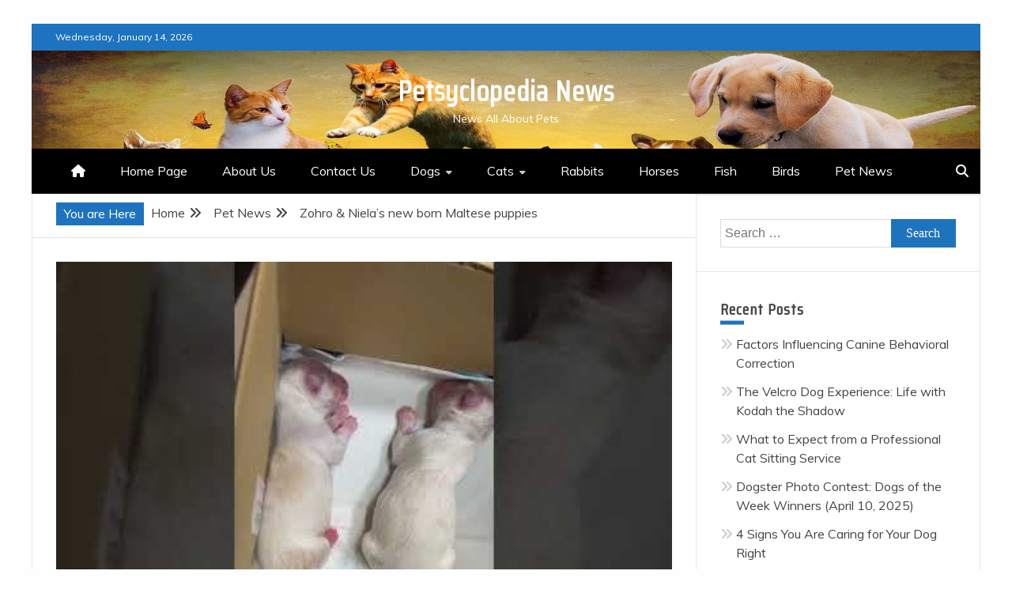

--- FILE ---
content_type: text/html; charset=UTF-8
request_url: https://petsyclopedia.com/zohro-nielas-new-born-maltese-puppies/
body_size: 15887
content:
<!doctype html>
<html lang="en-US">
<head>
    <meta charset="UTF-8">
    <meta name="viewport" content="width=device-width, initial-scale=1">
    <link rel="profile" href="https://gmpg.org/xfn/11">

    <style>
#wpadminbar #wp-admin-bar-wccp_free_top_button .ab-icon:before {
	content: "\f160";
	color: #02CA02;
	top: 3px;
}
#wpadminbar #wp-admin-bar-wccp_free_top_button .ab-icon {
	transform: rotate(45deg);
}
</style>
<meta name='robots' content='index, follow, max-image-preview:large, max-snippet:-1, max-video-preview:-1' />
	<style>img:is([sizes="auto" i], [sizes^="auto," i]) { contain-intrinsic-size: 3000px 1500px }</style>
	
	<!-- This site is optimized with the Yoast SEO plugin v24.8.1 - https://yoast.com/wordpress/plugins/seo/ -->
	<title>Zohro &amp; Niela’s new born Maltese puppies - Petsyclopedia News</title>
	<meta property="og:locale" content="en_US" />
	<meta property="og:type" content="article" />
	<meta property="og:title" content="Zohro &amp; Niela’s new born Maltese puppies - Petsyclopedia News" />
	<meta property="og:url" content="https://petsyclopedia.com/zohro-nielas-new-born-maltese-puppies/" />
	<meta property="og:site_name" content="Petsyclopedia News" />
	<meta property="article:published_time" content="2022-11-04T00:46:29+00:00" />
	<meta property="article:modified_time" content="2022-11-04T00:46:30+00:00" />
	<meta property="og:image" content="https://i3.ytimg.com/vi/zNRRv8uQHkQ/hqdefault.jpg" />
	<meta name="author" content="Pet-admin" />
	<meta name="twitter:card" content="summary_large_image" />
	<meta name="twitter:image" content="https://i3.ytimg.com/vi/zNRRv8uQHkQ/hqdefault.jpg" />
	<meta name="twitter:label1" content="Written by" />
	<meta name="twitter:data1" content="Pet-admin" />
	<script type="application/ld+json" class="yoast-schema-graph">{"@context":"https://schema.org","@graph":[{"@type":"WebPage","@id":"https://petsyclopedia.com/zohro-nielas-new-born-maltese-puppies/","url":"https://petsyclopedia.com/zohro-nielas-new-born-maltese-puppies/","name":"Zohro &amp; Niela’s new born Maltese puppies - Petsyclopedia News","isPartOf":{"@id":"https://petsyclopedia.com/#website"},"primaryImageOfPage":"https://i3.ytimg.com/vi/zNRRv8uQHkQ/hqdefault.jpg","image":["https://i3.ytimg.com/vi/zNRRv8uQHkQ/hqdefault.jpg"],"thumbnailUrl":"https://petsyclopedia.com/wp-content/uploads/2022/11/zohro-nielas-new-born-maltese-puppies.jpg","datePublished":"2022-11-04T00:46:29+00:00","dateModified":"2022-11-04T00:46:30+00:00","author":{"@id":"https://petsyclopedia.com/#/schema/person/616edc0c9f01ccf442c980272bb4a170"},"breadcrumb":{"@id":"https://petsyclopedia.com/zohro-nielas-new-born-maltese-puppies/#breadcrumb"},"inLanguage":"en-US","potentialAction":[{"@type":"ReadAction","target":["https://petsyclopedia.com/zohro-nielas-new-born-maltese-puppies/"]}]},{"@type":"ImageObject","inLanguage":"en-US","@id":"https://petsyclopedia.com/zohro-nielas-new-born-maltese-puppies/#primaryimage","url":"https://i3.ytimg.com/vi/zNRRv8uQHkQ/hqdefault.jpg","contentUrl":"https://i3.ytimg.com/vi/zNRRv8uQHkQ/hqdefault.jpg","width":480,"height":360},{"@type":"BreadcrumbList","@id":"https://petsyclopedia.com/zohro-nielas-new-born-maltese-puppies/#breadcrumb","itemListElement":[{"@type":"ListItem","position":1,"name":"Home","item":"https://petsyclopedia.com/"},{"@type":"ListItem","position":2,"name":"Zohro &amp; Niela’s new born Maltese puppies"}]},{"@type":"WebSite","@id":"https://petsyclopedia.com/#website","url":"https://petsyclopedia.com/","name":"Petsyclopedia News","description":"News All About Pets","potentialAction":[{"@type":"SearchAction","target":{"@type":"EntryPoint","urlTemplate":"https://petsyclopedia.com/?s={search_term_string}"},"query-input":{"@type":"PropertyValueSpecification","valueRequired":true,"valueName":"search_term_string"}}],"inLanguage":"en-US"},{"@type":"Person","@id":"https://petsyclopedia.com/#/schema/person/616edc0c9f01ccf442c980272bb4a170","name":"Pet-admin","image":{"@type":"ImageObject","inLanguage":"en-US","@id":"https://petsyclopedia.com/#/schema/person/image/","url":"https://secure.gravatar.com/avatar/118dfcaa2b80f4bd89cb564a723fdb80?s=96&d=mm&r=g","contentUrl":"https://secure.gravatar.com/avatar/118dfcaa2b80f4bd89cb564a723fdb80?s=96&d=mm&r=g","caption":"Pet-admin"},"url":"https://petsyclopedia.com/author/pet-admin/"}]}</script>
	<!-- / Yoast SEO plugin. -->


<link rel='dns-prefetch' href='//fonts.googleapis.com' />
<link rel="alternate" type="application/rss+xml" title="Petsyclopedia News &raquo; Feed" href="https://petsyclopedia.com/feed/" />
		<!-- This site uses the Google Analytics by MonsterInsights plugin v9.11.1 - Using Analytics tracking - https://www.monsterinsights.com/ -->
		<!-- Note: MonsterInsights is not currently configured on this site. The site owner needs to authenticate with Google Analytics in the MonsterInsights settings panel. -->
					<!-- No tracking code set -->
				<!-- / Google Analytics by MonsterInsights -->
		<script type="text/javascript">
/* <![CDATA[ */
window._wpemojiSettings = {"baseUrl":"https:\/\/s.w.org\/images\/core\/emoji\/15.0.3\/72x72\/","ext":".png","svgUrl":"https:\/\/s.w.org\/images\/core\/emoji\/15.0.3\/svg\/","svgExt":".svg","source":{"concatemoji":"https:\/\/petsyclopedia.com\/wp-includes\/js\/wp-emoji-release.min.js?ver=6.7.4"}};
/*! This file is auto-generated */
!function(i,n){var o,s,e;function c(e){try{var t={supportTests:e,timestamp:(new Date).valueOf()};sessionStorage.setItem(o,JSON.stringify(t))}catch(e){}}function p(e,t,n){e.clearRect(0,0,e.canvas.width,e.canvas.height),e.fillText(t,0,0);var t=new Uint32Array(e.getImageData(0,0,e.canvas.width,e.canvas.height).data),r=(e.clearRect(0,0,e.canvas.width,e.canvas.height),e.fillText(n,0,0),new Uint32Array(e.getImageData(0,0,e.canvas.width,e.canvas.height).data));return t.every(function(e,t){return e===r[t]})}function u(e,t,n){switch(t){case"flag":return n(e,"\ud83c\udff3\ufe0f\u200d\u26a7\ufe0f","\ud83c\udff3\ufe0f\u200b\u26a7\ufe0f")?!1:!n(e,"\ud83c\uddfa\ud83c\uddf3","\ud83c\uddfa\u200b\ud83c\uddf3")&&!n(e,"\ud83c\udff4\udb40\udc67\udb40\udc62\udb40\udc65\udb40\udc6e\udb40\udc67\udb40\udc7f","\ud83c\udff4\u200b\udb40\udc67\u200b\udb40\udc62\u200b\udb40\udc65\u200b\udb40\udc6e\u200b\udb40\udc67\u200b\udb40\udc7f");case"emoji":return!n(e,"\ud83d\udc26\u200d\u2b1b","\ud83d\udc26\u200b\u2b1b")}return!1}function f(e,t,n){var r="undefined"!=typeof WorkerGlobalScope&&self instanceof WorkerGlobalScope?new OffscreenCanvas(300,150):i.createElement("canvas"),a=r.getContext("2d",{willReadFrequently:!0}),o=(a.textBaseline="top",a.font="600 32px Arial",{});return e.forEach(function(e){o[e]=t(a,e,n)}),o}function t(e){var t=i.createElement("script");t.src=e,t.defer=!0,i.head.appendChild(t)}"undefined"!=typeof Promise&&(o="wpEmojiSettingsSupports",s=["flag","emoji"],n.supports={everything:!0,everythingExceptFlag:!0},e=new Promise(function(e){i.addEventListener("DOMContentLoaded",e,{once:!0})}),new Promise(function(t){var n=function(){try{var e=JSON.parse(sessionStorage.getItem(o));if("object"==typeof e&&"number"==typeof e.timestamp&&(new Date).valueOf()<e.timestamp+604800&&"object"==typeof e.supportTests)return e.supportTests}catch(e){}return null}();if(!n){if("undefined"!=typeof Worker&&"undefined"!=typeof OffscreenCanvas&&"undefined"!=typeof URL&&URL.createObjectURL&&"undefined"!=typeof Blob)try{var e="postMessage("+f.toString()+"("+[JSON.stringify(s),u.toString(),p.toString()].join(",")+"));",r=new Blob([e],{type:"text/javascript"}),a=new Worker(URL.createObjectURL(r),{name:"wpTestEmojiSupports"});return void(a.onmessage=function(e){c(n=e.data),a.terminate(),t(n)})}catch(e){}c(n=f(s,u,p))}t(n)}).then(function(e){for(var t in e)n.supports[t]=e[t],n.supports.everything=n.supports.everything&&n.supports[t],"flag"!==t&&(n.supports.everythingExceptFlag=n.supports.everythingExceptFlag&&n.supports[t]);n.supports.everythingExceptFlag=n.supports.everythingExceptFlag&&!n.supports.flag,n.DOMReady=!1,n.readyCallback=function(){n.DOMReady=!0}}).then(function(){return e}).then(function(){var e;n.supports.everything||(n.readyCallback(),(e=n.source||{}).concatemoji?t(e.concatemoji):e.wpemoji&&e.twemoji&&(t(e.twemoji),t(e.wpemoji)))}))}((window,document),window._wpemojiSettings);
/* ]]> */
</script>
<!-- petsyclopedia.com is managing ads with Advanced Ads 2.0.6 – https://wpadvancedads.com/ --><script id="petsy-ready">
			window.advanced_ads_ready=function(e,a){a=a||"complete";var d=function(e){return"interactive"===a?"loading"!==e:"complete"===e};d(document.readyState)?e():document.addEventListener("readystatechange",(function(a){d(a.target.readyState)&&e()}),{once:"interactive"===a})},window.advanced_ads_ready_queue=window.advanced_ads_ready_queue||[];		</script>
		<style type="text/css" media="all">
.wpautoterms-footer{background-color:#ffffff;text-align:center;}
.wpautoterms-footer a{color:#000000;font-family:Arial, sans-serif;font-size:14px;}
.wpautoterms-footer .separator{color:#cccccc;font-family:Arial, sans-serif;font-size:14px;}</style>
<style id='wp-emoji-styles-inline-css' type='text/css'>

	img.wp-smiley, img.emoji {
		display: inline !important;
		border: none !important;
		box-shadow: none !important;
		height: 1em !important;
		width: 1em !important;
		margin: 0 0.07em !important;
		vertical-align: -0.1em !important;
		background: none !important;
		padding: 0 !important;
	}
</style>
<link rel='stylesheet' id='wp-block-library-css' href='https://petsyclopedia.com/wp-includes/css/dist/block-library/style.min.css?ver=6.7.4' type='text/css' media='all' />
<style id='wp-block-library-theme-inline-css' type='text/css'>
.wp-block-audio :where(figcaption){color:#555;font-size:13px;text-align:center}.is-dark-theme .wp-block-audio :where(figcaption){color:#ffffffa6}.wp-block-audio{margin:0 0 1em}.wp-block-code{border:1px solid #ccc;border-radius:4px;font-family:Menlo,Consolas,monaco,monospace;padding:.8em 1em}.wp-block-embed :where(figcaption){color:#555;font-size:13px;text-align:center}.is-dark-theme .wp-block-embed :where(figcaption){color:#ffffffa6}.wp-block-embed{margin:0 0 1em}.blocks-gallery-caption{color:#555;font-size:13px;text-align:center}.is-dark-theme .blocks-gallery-caption{color:#ffffffa6}:root :where(.wp-block-image figcaption){color:#555;font-size:13px;text-align:center}.is-dark-theme :root :where(.wp-block-image figcaption){color:#ffffffa6}.wp-block-image{margin:0 0 1em}.wp-block-pullquote{border-bottom:4px solid;border-top:4px solid;color:currentColor;margin-bottom:1.75em}.wp-block-pullquote cite,.wp-block-pullquote footer,.wp-block-pullquote__citation{color:currentColor;font-size:.8125em;font-style:normal;text-transform:uppercase}.wp-block-quote{border-left:.25em solid;margin:0 0 1.75em;padding-left:1em}.wp-block-quote cite,.wp-block-quote footer{color:currentColor;font-size:.8125em;font-style:normal;position:relative}.wp-block-quote:where(.has-text-align-right){border-left:none;border-right:.25em solid;padding-left:0;padding-right:1em}.wp-block-quote:where(.has-text-align-center){border:none;padding-left:0}.wp-block-quote.is-large,.wp-block-quote.is-style-large,.wp-block-quote:where(.is-style-plain){border:none}.wp-block-search .wp-block-search__label{font-weight:700}.wp-block-search__button{border:1px solid #ccc;padding:.375em .625em}:where(.wp-block-group.has-background){padding:1.25em 2.375em}.wp-block-separator.has-css-opacity{opacity:.4}.wp-block-separator{border:none;border-bottom:2px solid;margin-left:auto;margin-right:auto}.wp-block-separator.has-alpha-channel-opacity{opacity:1}.wp-block-separator:not(.is-style-wide):not(.is-style-dots){width:100px}.wp-block-separator.has-background:not(.is-style-dots){border-bottom:none;height:1px}.wp-block-separator.has-background:not(.is-style-wide):not(.is-style-dots){height:2px}.wp-block-table{margin:0 0 1em}.wp-block-table td,.wp-block-table th{word-break:normal}.wp-block-table :where(figcaption){color:#555;font-size:13px;text-align:center}.is-dark-theme .wp-block-table :where(figcaption){color:#ffffffa6}.wp-block-video :where(figcaption){color:#555;font-size:13px;text-align:center}.is-dark-theme .wp-block-video :where(figcaption){color:#ffffffa6}.wp-block-video{margin:0 0 1em}:root :where(.wp-block-template-part.has-background){margin-bottom:0;margin-top:0;padding:1.25em 2.375em}
</style>
<style id='classic-theme-styles-inline-css' type='text/css'>
/*! This file is auto-generated */
.wp-block-button__link{color:#fff;background-color:#32373c;border-radius:9999px;box-shadow:none;text-decoration:none;padding:calc(.667em + 2px) calc(1.333em + 2px);font-size:1.125em}.wp-block-file__button{background:#32373c;color:#fff;text-decoration:none}
</style>
<style id='global-styles-inline-css' type='text/css'>
:root{--wp--preset--aspect-ratio--square: 1;--wp--preset--aspect-ratio--4-3: 4/3;--wp--preset--aspect-ratio--3-4: 3/4;--wp--preset--aspect-ratio--3-2: 3/2;--wp--preset--aspect-ratio--2-3: 2/3;--wp--preset--aspect-ratio--16-9: 16/9;--wp--preset--aspect-ratio--9-16: 9/16;--wp--preset--color--black: #000000;--wp--preset--color--cyan-bluish-gray: #abb8c3;--wp--preset--color--white: #ffffff;--wp--preset--color--pale-pink: #f78da7;--wp--preset--color--vivid-red: #cf2e2e;--wp--preset--color--luminous-vivid-orange: #ff6900;--wp--preset--color--luminous-vivid-amber: #fcb900;--wp--preset--color--light-green-cyan: #7bdcb5;--wp--preset--color--vivid-green-cyan: #00d084;--wp--preset--color--pale-cyan-blue: #8ed1fc;--wp--preset--color--vivid-cyan-blue: #0693e3;--wp--preset--color--vivid-purple: #9b51e0;--wp--preset--gradient--vivid-cyan-blue-to-vivid-purple: linear-gradient(135deg,rgba(6,147,227,1) 0%,rgb(155,81,224) 100%);--wp--preset--gradient--light-green-cyan-to-vivid-green-cyan: linear-gradient(135deg,rgb(122,220,180) 0%,rgb(0,208,130) 100%);--wp--preset--gradient--luminous-vivid-amber-to-luminous-vivid-orange: linear-gradient(135deg,rgba(252,185,0,1) 0%,rgba(255,105,0,1) 100%);--wp--preset--gradient--luminous-vivid-orange-to-vivid-red: linear-gradient(135deg,rgba(255,105,0,1) 0%,rgb(207,46,46) 100%);--wp--preset--gradient--very-light-gray-to-cyan-bluish-gray: linear-gradient(135deg,rgb(238,238,238) 0%,rgb(169,184,195) 100%);--wp--preset--gradient--cool-to-warm-spectrum: linear-gradient(135deg,rgb(74,234,220) 0%,rgb(151,120,209) 20%,rgb(207,42,186) 40%,rgb(238,44,130) 60%,rgb(251,105,98) 80%,rgb(254,248,76) 100%);--wp--preset--gradient--blush-light-purple: linear-gradient(135deg,rgb(255,206,236) 0%,rgb(152,150,240) 100%);--wp--preset--gradient--blush-bordeaux: linear-gradient(135deg,rgb(254,205,165) 0%,rgb(254,45,45) 50%,rgb(107,0,62) 100%);--wp--preset--gradient--luminous-dusk: linear-gradient(135deg,rgb(255,203,112) 0%,rgb(199,81,192) 50%,rgb(65,88,208) 100%);--wp--preset--gradient--pale-ocean: linear-gradient(135deg,rgb(255,245,203) 0%,rgb(182,227,212) 50%,rgb(51,167,181) 100%);--wp--preset--gradient--electric-grass: linear-gradient(135deg,rgb(202,248,128) 0%,rgb(113,206,126) 100%);--wp--preset--gradient--midnight: linear-gradient(135deg,rgb(2,3,129) 0%,rgb(40,116,252) 100%);--wp--preset--font-size--small: 13px;--wp--preset--font-size--medium: 20px;--wp--preset--font-size--large: 36px;--wp--preset--font-size--x-large: 42px;--wp--preset--spacing--20: 0.44rem;--wp--preset--spacing--30: 0.67rem;--wp--preset--spacing--40: 1rem;--wp--preset--spacing--50: 1.5rem;--wp--preset--spacing--60: 2.25rem;--wp--preset--spacing--70: 3.38rem;--wp--preset--spacing--80: 5.06rem;--wp--preset--shadow--natural: 6px 6px 9px rgba(0, 0, 0, 0.2);--wp--preset--shadow--deep: 12px 12px 50px rgba(0, 0, 0, 0.4);--wp--preset--shadow--sharp: 6px 6px 0px rgba(0, 0, 0, 0.2);--wp--preset--shadow--outlined: 6px 6px 0px -3px rgba(255, 255, 255, 1), 6px 6px rgba(0, 0, 0, 1);--wp--preset--shadow--crisp: 6px 6px 0px rgba(0, 0, 0, 1);}:where(.is-layout-flex){gap: 0.5em;}:where(.is-layout-grid){gap: 0.5em;}body .is-layout-flex{display: flex;}.is-layout-flex{flex-wrap: wrap;align-items: center;}.is-layout-flex > :is(*, div){margin: 0;}body .is-layout-grid{display: grid;}.is-layout-grid > :is(*, div){margin: 0;}:where(.wp-block-columns.is-layout-flex){gap: 2em;}:where(.wp-block-columns.is-layout-grid){gap: 2em;}:where(.wp-block-post-template.is-layout-flex){gap: 1.25em;}:where(.wp-block-post-template.is-layout-grid){gap: 1.25em;}.has-black-color{color: var(--wp--preset--color--black) !important;}.has-cyan-bluish-gray-color{color: var(--wp--preset--color--cyan-bluish-gray) !important;}.has-white-color{color: var(--wp--preset--color--white) !important;}.has-pale-pink-color{color: var(--wp--preset--color--pale-pink) !important;}.has-vivid-red-color{color: var(--wp--preset--color--vivid-red) !important;}.has-luminous-vivid-orange-color{color: var(--wp--preset--color--luminous-vivid-orange) !important;}.has-luminous-vivid-amber-color{color: var(--wp--preset--color--luminous-vivid-amber) !important;}.has-light-green-cyan-color{color: var(--wp--preset--color--light-green-cyan) !important;}.has-vivid-green-cyan-color{color: var(--wp--preset--color--vivid-green-cyan) !important;}.has-pale-cyan-blue-color{color: var(--wp--preset--color--pale-cyan-blue) !important;}.has-vivid-cyan-blue-color{color: var(--wp--preset--color--vivid-cyan-blue) !important;}.has-vivid-purple-color{color: var(--wp--preset--color--vivid-purple) !important;}.has-black-background-color{background-color: var(--wp--preset--color--black) !important;}.has-cyan-bluish-gray-background-color{background-color: var(--wp--preset--color--cyan-bluish-gray) !important;}.has-white-background-color{background-color: var(--wp--preset--color--white) !important;}.has-pale-pink-background-color{background-color: var(--wp--preset--color--pale-pink) !important;}.has-vivid-red-background-color{background-color: var(--wp--preset--color--vivid-red) !important;}.has-luminous-vivid-orange-background-color{background-color: var(--wp--preset--color--luminous-vivid-orange) !important;}.has-luminous-vivid-amber-background-color{background-color: var(--wp--preset--color--luminous-vivid-amber) !important;}.has-light-green-cyan-background-color{background-color: var(--wp--preset--color--light-green-cyan) !important;}.has-vivid-green-cyan-background-color{background-color: var(--wp--preset--color--vivid-green-cyan) !important;}.has-pale-cyan-blue-background-color{background-color: var(--wp--preset--color--pale-cyan-blue) !important;}.has-vivid-cyan-blue-background-color{background-color: var(--wp--preset--color--vivid-cyan-blue) !important;}.has-vivid-purple-background-color{background-color: var(--wp--preset--color--vivid-purple) !important;}.has-black-border-color{border-color: var(--wp--preset--color--black) !important;}.has-cyan-bluish-gray-border-color{border-color: var(--wp--preset--color--cyan-bluish-gray) !important;}.has-white-border-color{border-color: var(--wp--preset--color--white) !important;}.has-pale-pink-border-color{border-color: var(--wp--preset--color--pale-pink) !important;}.has-vivid-red-border-color{border-color: var(--wp--preset--color--vivid-red) !important;}.has-luminous-vivid-orange-border-color{border-color: var(--wp--preset--color--luminous-vivid-orange) !important;}.has-luminous-vivid-amber-border-color{border-color: var(--wp--preset--color--luminous-vivid-amber) !important;}.has-light-green-cyan-border-color{border-color: var(--wp--preset--color--light-green-cyan) !important;}.has-vivid-green-cyan-border-color{border-color: var(--wp--preset--color--vivid-green-cyan) !important;}.has-pale-cyan-blue-border-color{border-color: var(--wp--preset--color--pale-cyan-blue) !important;}.has-vivid-cyan-blue-border-color{border-color: var(--wp--preset--color--vivid-cyan-blue) !important;}.has-vivid-purple-border-color{border-color: var(--wp--preset--color--vivid-purple) !important;}.has-vivid-cyan-blue-to-vivid-purple-gradient-background{background: var(--wp--preset--gradient--vivid-cyan-blue-to-vivid-purple) !important;}.has-light-green-cyan-to-vivid-green-cyan-gradient-background{background: var(--wp--preset--gradient--light-green-cyan-to-vivid-green-cyan) !important;}.has-luminous-vivid-amber-to-luminous-vivid-orange-gradient-background{background: var(--wp--preset--gradient--luminous-vivid-amber-to-luminous-vivid-orange) !important;}.has-luminous-vivid-orange-to-vivid-red-gradient-background{background: var(--wp--preset--gradient--luminous-vivid-orange-to-vivid-red) !important;}.has-very-light-gray-to-cyan-bluish-gray-gradient-background{background: var(--wp--preset--gradient--very-light-gray-to-cyan-bluish-gray) !important;}.has-cool-to-warm-spectrum-gradient-background{background: var(--wp--preset--gradient--cool-to-warm-spectrum) !important;}.has-blush-light-purple-gradient-background{background: var(--wp--preset--gradient--blush-light-purple) !important;}.has-blush-bordeaux-gradient-background{background: var(--wp--preset--gradient--blush-bordeaux) !important;}.has-luminous-dusk-gradient-background{background: var(--wp--preset--gradient--luminous-dusk) !important;}.has-pale-ocean-gradient-background{background: var(--wp--preset--gradient--pale-ocean) !important;}.has-electric-grass-gradient-background{background: var(--wp--preset--gradient--electric-grass) !important;}.has-midnight-gradient-background{background: var(--wp--preset--gradient--midnight) !important;}.has-small-font-size{font-size: var(--wp--preset--font-size--small) !important;}.has-medium-font-size{font-size: var(--wp--preset--font-size--medium) !important;}.has-large-font-size{font-size: var(--wp--preset--font-size--large) !important;}.has-x-large-font-size{font-size: var(--wp--preset--font-size--x-large) !important;}
:where(.wp-block-post-template.is-layout-flex){gap: 1.25em;}:where(.wp-block-post-template.is-layout-grid){gap: 1.25em;}
:where(.wp-block-columns.is-layout-flex){gap: 2em;}:where(.wp-block-columns.is-layout-grid){gap: 2em;}
:root :where(.wp-block-pullquote){font-size: 1.5em;line-height: 1.6;}
</style>
<link rel='stylesheet' id='wpautoterms_css-css' href='https://petsyclopedia.com/wp-content/plugins/auto-terms-of-service-and-privacy-policy/css/wpautoterms.css?ver=6.7.4' type='text/css' media='all' />
<link rel='stylesheet' id='contact-form-7-css' href='https://petsyclopedia.com/wp-content/plugins/contact-form-7/includes/css/styles.css?ver=6.0.5' type='text/css' media='all' />
<link rel='stylesheet' id='font-awesome-6-css' href='https://petsyclopedia.com/wp-content/themes/engage-mag/candidthemes/assets/framework/font-awesome-6/css/all.min.css?ver=1.2.0' type='text/css' media='all' />
<link rel='stylesheet' id='slick-css-css' href='https://petsyclopedia.com/wp-content/themes/engage-mag/candidthemes/assets/framework/slick/slick.css?ver=6.7.4' type='text/css' media='all' />
<link rel='stylesheet' id='slick-theme-css-css' href='https://petsyclopedia.com/wp-content/themes/engage-mag/candidthemes/assets/framework/slick/slick-theme.css?ver=6.7.4' type='text/css' media='all' />
<link rel='stylesheet' id='magnific-popup-css' href='https://petsyclopedia.com/wp-content/themes/engage-mag/candidthemes/assets/framework/magnific/magnific-popup.css?ver=20151217' type='text/css' media='all' />
<link rel='stylesheet' id='engage-mag-style-css' href='https://petsyclopedia.com/wp-content/themes/engage-news/style.css?ver=6.7.4' type='text/css' media='all' />
<style id='engage-mag-style-inline-css' type='text/css'>
.site-branding h1, .site-branding p.site-title,.ct-dark-mode .site-title a, .site-title, .site-title a { color: #fff; }.entry-content a, .entry-title a:hover, .related-title a:hover, .posts-navigation .nav-previous a:hover, .post-navigation .nav-previous a:hover, .posts-navigation .nav-next a:hover, .post-navigation .nav-next a:hover, #comments .comment-content a:hover, #comments .comment-author a:hover, .offcanvas-menu nav ul.top-menu li a:hover, .offcanvas-menu nav ul.top-menu li.current-menu-item > a, .error-404-title, #engage-mag-breadcrumbs a:hover, .entry-content a.read-more-text:hover, a:hover, a:visited:hover, .widget_engage_mag_category_tabbed_widget.widget ul.ct-nav-tabs li a  { color : #1e73be; }.candid-refined-post-format, .refined-magazine-featured-block .refined-magazine-col-2 .candid-refined-post-format, .cat-links a,.top-bar,.main-navigation #primary-menu li a:hover, .main-navigation #primary-menu li.current-menu-item > a, .candid-refined-post-format, .engage-mag-featured-block .engage-mag-col-2 .candid-refined-post-format, .trending-title, .search-form input[type=submit], input[type="submit"], ::selection, #toTop, .breadcrumbs span.breadcrumb, article.sticky .engage-mag-content-container, .candid-pagination .page-numbers.current, .candid-pagination .page-numbers:hover, .ct-title-head, .widget-title:before,
.about-author-box .container-title:before, .widget ul.ct-nav-tabs:after, .widget ul.ct-nav-tabs li.ct-title-head:hover, .widget ul.ct-nav-tabs li.ct-title-head.ui-tabs-active, .cat-links a { background-color : #1e73be; }.candid-refined-post-format, .engage-mag-featured-block .engage-mag-col-2 .candid-refined-post-format, blockquote, .search-form input[type="submit"], input[type="submit"], .candid-pagination .page-numbers { border-color : #1e73be; }.entry-content a {  text-decoration: underline; } .entry-content a.read-more-text { text-decoration: none; } @media (min-width: 1600px){.ct-boxed #page{max-width : 1500px; }}
</style>
<link crossorigin="anonymous" rel='stylesheet' id='engage-news-heading-css' href='//fonts.googleapis.com/css?family=Saira+Condensed%7CMuli&#038;display=swap&#038;ver=6.7.4' type='text/css' media='all' />
<link rel='stylesheet' id='engage-news-parent-style-css' href='https://petsyclopedia.com/wp-content/themes/engage-mag/style.css?ver=6.7.4' type='text/css' media='all' />
<link rel='stylesheet' id='engage-news-style-css' href='https://petsyclopedia.com/wp-content/themes/engage-news/style.css?ver=6.7.4' type='text/css' media='all' />
<style id='engage-news-style-inline-css' type='text/css'>
.entry-content a, .entry-title a:hover, .related-title a:hover, .posts-navigation .nav-previous a:hover, .post-navigation .nav-previous a:hover, .posts-navigation .nav-next a:hover, .post-navigation .nav-next a:hover, #comments .comment-content a:hover, #comments .comment-author a:hover, .offcanvas-menu nav ul.top-menu li a:hover, .offcanvas-menu nav ul.top-menu li.current-menu-item > a, .error-404-title, #engage-mag-breadcrumbs a:hover, .entry-content a.read-more-text:hover, a:hover, a:visited:hover, .widget_engage_mag_category_tabbed_widget.widget ul.ct-nav-tabs li a  { color : #1e73be; }.candid-refined-post-format, .refined-magazine-featured-block .refined-magazine-col-2 .candid-refined-post-format, .top-bar,.main-navigation #primary-menu li a:hover, .main-navigation #primary-menu li.current-menu-item > a, .candid-refined-post-format, .engage-mag-featured-block .engage-mag-col-2 .candid-refined-post-format, .trending-title, .search-form input[type=submit], input[type="submit"], ::selection, #toTop, .breadcrumbs span.breadcrumb, article.sticky .engage-mag-content-container, .candid-pagination .page-numbers.current, .candid-pagination .page-numbers:hover, .ct-title-head, .widget-title:before,
.about-author-box .container-title:before, .widget ul.ct-nav-tabs:after, .widget ul.ct-nav-tabs li.ct-title-head:hover, .widget ul.ct-nav-tabs li.ct-title-head.ui-tabs-active { background-color : #1e73be; }.candid-refined-post-format, .engage-mag-featured-block .engage-mag-col-2 .candid-refined-post-format, blockquote, .search-form input[type="submit"], input[type="submit"], .candid-pagination .page-numbers { border-color : #1e73be; }.cat-links a { border-color : #1e73be; }
                    .top-footer {
                    background-color: #073761;
                    }
                                        
                    footer .site-info {
                    background-color: #022544;
                    }
                    
</style>
<script type="text/javascript" src="https://petsyclopedia.com/wp-includes/js/jquery/jquery.min.js?ver=3.7.1" id="jquery-core-js"></script>
<script type="text/javascript" src="https://petsyclopedia.com/wp-includes/js/jquery/jquery-migrate.min.js?ver=3.4.1" id="jquery-migrate-js"></script>
<script type="text/javascript" src="https://petsyclopedia.com/wp-includes/js/dist/dom-ready.min.js?ver=f77871ff7694fffea381" id="wp-dom-ready-js"></script>
<script type="text/javascript" src="https://petsyclopedia.com/wp-content/plugins/auto-terms-of-service-and-privacy-policy/js/base.js?ver=2.5.1" id="wpautoterms_base-js"></script>
<script type="text/javascript" src="https://petsyclopedia.com/wp-content/themes/engage-mag/candidthemes/assets/framework/magnific/jquery.magnific-popup.js?ver=20151215" id="magnific-popup-js"></script>
<link rel="https://api.w.org/" href="https://petsyclopedia.com/wp-json/" /><link rel="alternate" title="JSON" type="application/json" href="https://petsyclopedia.com/wp-json/wp/v2/posts/66947" /><link rel="EditURI" type="application/rsd+xml" title="RSD" href="https://petsyclopedia.com/xmlrpc.php?rsd" />
<meta name="generator" content="WordPress 6.7.4" />
<link rel='shortlink' href='https://petsyclopedia.com/?p=66947' />
<link rel="alternate" title="oEmbed (JSON)" type="application/json+oembed" href="https://petsyclopedia.com/wp-json/oembed/1.0/embed?url=https%3A%2F%2Fpetsyclopedia.com%2Fzohro-nielas-new-born-maltese-puppies%2F" />
<link rel="alternate" title="oEmbed (XML)" type="text/xml+oembed" href="https://petsyclopedia.com/wp-json/oembed/1.0/embed?url=https%3A%2F%2Fpetsyclopedia.com%2Fzohro-nielas-new-born-maltese-puppies%2F&#038;format=xml" />
<link rel="canonical" href="https://petsyclopedia.com/zohro-nielas-new-born-maltese-puppies/" />
      <!-- HFCM by 99 Robots - Snippet # 1: Google Webmaster tools -->
<meta name="google-site-verification" content="lWyK-EKmdQve7w09cnuI10P-n3lH6iqVOj0Q-hkKcpI" />
<!-- /end HFCM by 99 Robots -->
<!-- HFCM by 99 Robots - Snippet # 2: Google analytic tracking code -->
<!-- Global site tag (gtag.js) - Google Analytics -->
<script async src="https://www.googletagmanager.com/gtag/js?id=G-QXFQ2E6DLN"></script>
<script>
  window.dataLayer = window.dataLayer || [];
  function gtag(){dataLayer.push(arguments);}
  gtag('js', new Date());

  gtag('config', 'G-QXFQ2E6DLN');
</script>
<!-- /end HFCM by 99 Robots -->
<!-- HFCM by 99 Robots - Snippet # 3: Adsense verification -->
<script data-ad-client="ca-pub-9429084127973440" async src="https://pagead2.googlesyndication.com/pagead/js/adsbygoogle.js"></script>

<script async src="https://pagead2.googlesyndication.com/pagead/js/adsbygoogle.js?client=ca-pub-9429084127973440"
     crossorigin="anonymous"></script>
<!-- /end HFCM by 99 Robots -->
<script id="wpcp_disable_selection" type="text/javascript">
var image_save_msg='You are not allowed to save images!';
	var no_menu_msg='Context Menu disabled!';
	var smessage = "Content is protected !!";

function disableEnterKey(e)
{
	var elemtype = e.target.tagName;
	
	elemtype = elemtype.toUpperCase();
	
	if (elemtype == "TEXT" || elemtype == "TEXTAREA" || elemtype == "INPUT" || elemtype == "PASSWORD" || elemtype == "SELECT" || elemtype == "OPTION" || elemtype == "EMBED")
	{
		elemtype = 'TEXT';
	}
	
	if (e.ctrlKey){
     var key;
     if(window.event)
          key = window.event.keyCode;     //IE
     else
          key = e.which;     //firefox (97)
    //if (key != 17) alert(key);
     if (elemtype!= 'TEXT' && (key == 97 || key == 65 || key == 67 || key == 99 || key == 88 || key == 120 || key == 26 || key == 85  || key == 86 || key == 83 || key == 43 || key == 73))
     {
		if(wccp_free_iscontenteditable(e)) return true;
		show_wpcp_message('You are not allowed to copy content or view source');
		return false;
     }else
     	return true;
     }
}


/*For contenteditable tags*/
function wccp_free_iscontenteditable(e)
{
	var e = e || window.event; // also there is no e.target property in IE. instead IE uses window.event.srcElement
  	
	var target = e.target || e.srcElement;

	var elemtype = e.target.nodeName;
	
	elemtype = elemtype.toUpperCase();
	
	var iscontenteditable = "false";
		
	if(typeof target.getAttribute!="undefined" ) iscontenteditable = target.getAttribute("contenteditable"); // Return true or false as string
	
	var iscontenteditable2 = false;
	
	if(typeof target.isContentEditable!="undefined" ) iscontenteditable2 = target.isContentEditable; // Return true or false as boolean

	if(target.parentElement.isContentEditable) iscontenteditable2 = true;
	
	if (iscontenteditable == "true" || iscontenteditable2 == true)
	{
		if(typeof target.style!="undefined" ) target.style.cursor = "text";
		
		return true;
	}
}

////////////////////////////////////
function disable_copy(e)
{	
	var e = e || window.event; // also there is no e.target property in IE. instead IE uses window.event.srcElement
	
	var elemtype = e.target.tagName;
	
	elemtype = elemtype.toUpperCase();
	
	if (elemtype == "TEXT" || elemtype == "TEXTAREA" || elemtype == "INPUT" || elemtype == "PASSWORD" || elemtype == "SELECT" || elemtype == "OPTION" || elemtype == "EMBED")
	{
		elemtype = 'TEXT';
	}
	
	if(wccp_free_iscontenteditable(e)) return true;
	
	var isSafari = /Safari/.test(navigator.userAgent) && /Apple Computer/.test(navigator.vendor);
	
	var checker_IMG = '';
	if (elemtype == "IMG" && checker_IMG == 'checked' && e.detail >= 2) {show_wpcp_message(alertMsg_IMG);return false;}
	if (elemtype != "TEXT")
	{
		if (smessage !== "" && e.detail == 2)
			show_wpcp_message(smessage);
		
		if (isSafari)
			return true;
		else
			return false;
	}	
}

//////////////////////////////////////////
function disable_copy_ie()
{
	var e = e || window.event;
	var elemtype = window.event.srcElement.nodeName;
	elemtype = elemtype.toUpperCase();
	if(wccp_free_iscontenteditable(e)) return true;
	if (elemtype == "IMG") {show_wpcp_message(alertMsg_IMG);return false;}
	if (elemtype != "TEXT" && elemtype != "TEXTAREA" && elemtype != "INPUT" && elemtype != "PASSWORD" && elemtype != "SELECT" && elemtype != "OPTION" && elemtype != "EMBED")
	{
		return false;
	}
}	
function reEnable()
{
	return true;
}
document.onkeydown = disableEnterKey;
document.onselectstart = disable_copy_ie;
if(navigator.userAgent.indexOf('MSIE')==-1)
{
	document.onmousedown = disable_copy;
	document.onclick = reEnable;
}
function disableSelection(target)
{
    //For IE This code will work
    if (typeof target.onselectstart!="undefined")
    target.onselectstart = disable_copy_ie;
    
    //For Firefox This code will work
    else if (typeof target.style.MozUserSelect!="undefined")
    {target.style.MozUserSelect="none";}
    
    //All other  (ie: Opera) This code will work
    else
    target.onmousedown=function(){return false}
    target.style.cursor = "default";
}
//Calling the JS function directly just after body load
window.onload = function(){disableSelection(document.body);};

//////////////////special for safari Start////////////////
var onlongtouch;
var timer;
var touchduration = 1000; //length of time we want the user to touch before we do something

var elemtype = "";
function touchstart(e) {
	var e = e || window.event;
  // also there is no e.target property in IE.
  // instead IE uses window.event.srcElement
  	var target = e.target || e.srcElement;
	
	elemtype = window.event.srcElement.nodeName;
	
	elemtype = elemtype.toUpperCase();
	
	if(!wccp_pro_is_passive()) e.preventDefault();
	if (!timer) {
		timer = setTimeout(onlongtouch, touchduration);
	}
}

function touchend() {
    //stops short touches from firing the event
    if (timer) {
        clearTimeout(timer);
        timer = null;
    }
	onlongtouch();
}

onlongtouch = function(e) { //this will clear the current selection if anything selected
	
	if (elemtype != "TEXT" && elemtype != "TEXTAREA" && elemtype != "INPUT" && elemtype != "PASSWORD" && elemtype != "SELECT" && elemtype != "EMBED" && elemtype != "OPTION")	
	{
		if (window.getSelection) {
			if (window.getSelection().empty) {  // Chrome
			window.getSelection().empty();
			} else if (window.getSelection().removeAllRanges) {  // Firefox
			window.getSelection().removeAllRanges();
			}
		} else if (document.selection) {  // IE?
			document.selection.empty();
		}
		return false;
	}
};

document.addEventListener("DOMContentLoaded", function(event) { 
    window.addEventListener("touchstart", touchstart, false);
    window.addEventListener("touchend", touchend, false);
});

function wccp_pro_is_passive() {

  var cold = false,
  hike = function() {};

  try {
	  const object1 = {};
  var aid = Object.defineProperty(object1, 'passive', {
  get() {cold = true}
  });
  window.addEventListener('test', hike, aid);
  window.removeEventListener('test', hike, aid);
  } catch (e) {}

  return cold;
}
/*special for safari End*/
</script>
<script id="wpcp_disable_Right_Click" type="text/javascript">
document.ondragstart = function() { return false;}
	function nocontext(e) {
	   return false;
	}
	document.oncontextmenu = nocontext;
</script>
<link rel="amphtml" href="https://petsyclopedia.com/zohro-nielas-new-born-maltese-puppies/?amp=1"><link rel="icon" href="https://petsyclopedia.com/wp-content/uploads/2021/03/cropped-animals-resized-1-32x32.jpg" sizes="32x32" />
<link rel="icon" href="https://petsyclopedia.com/wp-content/uploads/2021/03/cropped-animals-resized-1-192x192.jpg" sizes="192x192" />
<link rel="apple-touch-icon" href="https://petsyclopedia.com/wp-content/uploads/2021/03/cropped-animals-resized-1-180x180.jpg" />
<meta name="msapplication-TileImage" content="https://petsyclopedia.com/wp-content/uploads/2021/03/cropped-animals-resized-1-270x270.jpg" />
</head>
<body class="post-template-default single single-post postid-66947 single-format-standard wp-embed-responsive unselectable ct-bg ct-boxed ct-sticky-sidebar right-sidebar aa-prefix-petsy-" itemtype="https://schema.org/Blog" itemscope>
<div id="page" class="site">
            <a class="skip-link screen-reader-text"
           href="#content">Skip to content</a>
                    <!-- Preloader -->
            <div id="loader-wrapper">
                <div class="loader">
                    <span></span>
                    <span></span>
                    <span></span>
                    <span></span>
                    <span></span>
                </div>
            </div>
                <header id="masthead" class="site-header" itemtype="https://schema.org/WPHeader" itemscope>
                <div class="overlay"></div>
                <div class="top-bar">
        <a href="#" class="ct-show-hide-top"> <i class="fa fa-chevron-down"></i> </a>
        <div class="container-inner clearfix">

            <div class="top-left-col clearfix">

        
            <div class="ct-clock float-left">
                <div id="ct-date">
                    Wednesday, January 14, 2026                </div>
            </div>

        
        </div>

                <div class="top-right-col clearfix">
                </div> <!-- .top-right-col -->
                </div> <!-- .container-inner -->
        </div> <!-- .top-bar -->

                            <div class="logo-wrapper-block" style="background-image: url(https://petsyclopedia.com/wp-content/uploads/2021/03/cropped-animals-resized.jpg);">
                    <div class="container-inner clearfix logo-wrapper-container">
        <div class="logo-wrapper full-wrapper text-center">
            <div class="site-branding">

                <div class="engage-mag-logo-container">
                                            <p class="site-title"><a href="https://petsyclopedia.com/"
                                                 rel="home">Petsyclopedia News</a></p>
                                            <p class="site-description">News All About Pets</p>
                                    </div> <!-- engage-mag-logo-container -->
            </div><!-- .site-branding -->
        </div> <!-- .logo-wrapper -->
                </div> <!-- .container-inner -->
        </div> <!-- .logo-wrapper-block -->
                <div class="engage-mag-menu-container sticky-header">
            <div class="container-inner clearfix">
                <nav id="site-navigation"
                     class="main-navigation" itemtype="https://schema.org/SiteNavigationElement" itemscope>
                    <div class="navbar-header clearfix">
                        <button class="menu-toggle" aria-controls="primary-menu" aria-expanded="false">
                            <span> </span>
                        </button>
                    </div>
                    <ul id="primary-menu" class="nav navbar-nav nav-menu">
                                                    <li class=""><a href="https://petsyclopedia.com/">
                                    <i class="fa fa-home"></i> </a></li>
                                                <li id="menu-item-108" class="menu-item menu-item-type-custom menu-item-object-custom menu-item-home menu-item-108"><a href="https://petsyclopedia.com">Home Page</a></li>
<li id="menu-item-32" class="menu-item menu-item-type-post_type menu-item-object-page menu-item-32"><a href="https://petsyclopedia.com/about-us/">About Us</a></li>
<li id="menu-item-33" class="menu-item menu-item-type-post_type menu-item-object-page menu-item-33"><a href="https://petsyclopedia.com/contact-us/">Contact Us</a></li>
<li id="menu-item-2911" class="menu-item menu-item-type-taxonomy menu-item-object-category menu-item-has-children menu-item-2911"><a href="https://petsyclopedia.com/category/dogs/">Dogs</a>
<ul class="sub-menu">
	<li id="menu-item-30" class="menu-item menu-item-type-post_type menu-item-object-page menu-item-30"><a href="https://petsyclopedia.com/dog-health-q-a/">Dog Health Q &#038; A</a></li>
</ul>
</li>
<li id="menu-item-2912" class="menu-item menu-item-type-taxonomy menu-item-object-category menu-item-has-children menu-item-2912"><a href="https://petsyclopedia.com/category/cats/">Cats</a>
<ul class="sub-menu">
	<li id="menu-item-31" class="menu-item menu-item-type-post_type menu-item-object-page menu-item-31"><a href="https://petsyclopedia.com/cat-health-q-a/">Cat Health Q &#038; A</a></li>
</ul>
</li>
<li id="menu-item-2914" class="menu-item menu-item-type-taxonomy menu-item-object-category menu-item-2914"><a href="https://petsyclopedia.com/category/rabbits/">Rabbits</a></li>
<li id="menu-item-6779" class="menu-item menu-item-type-taxonomy menu-item-object-category menu-item-6779"><a href="https://petsyclopedia.com/category/horses/">Horses</a></li>
<li id="menu-item-6777" class="menu-item menu-item-type-taxonomy menu-item-object-category menu-item-6777"><a href="https://petsyclopedia.com/category/fish/">Fish</a></li>
<li id="menu-item-6778" class="menu-item menu-item-type-taxonomy menu-item-object-category menu-item-6778"><a href="https://petsyclopedia.com/category/birds/">Birds</a></li>
<li id="menu-item-2913" class="menu-item menu-item-type-taxonomy menu-item-object-category current-post-ancestor current-menu-parent current-post-parent menu-item-2913"><a href="https://petsyclopedia.com/category/pet-news/">Pet News</a></li>
                    </ul>
                </nav><!-- #site-navigation -->

                                    <div class="ct-menu-search"><a class="search-icon-box" href="#"> <i class="fa fa-search"></i>
                        </a></div>
                    <div class="top-bar-search">
                        <form role="search" method="get" class="search-form" action="https://petsyclopedia.com/">
				<label>
					<span class="screen-reader-text">Search for:</span>
					<input type="search" class="search-field" placeholder="Search &hellip;" value="" name="s" />
				</label>
				<input type="submit" class="search-submit" value="Search" />
			</form>                        <button type="button" class="close"></button>
                    </div>
                            </div> <!-- .container-inner -->
        </div> <!-- engage-mag-menu-container -->
                </header><!-- #masthead -->
        

    <div id="content" class="site-content">
                <div class="container-inner ct-container-main clearfix">
    <div id="primary" class="content-area">
        <main id="main" class="site-main">

                            <div class="breadcrumbs">
                    <div class='breadcrumbs init-animate clearfix'><span class='breadcrumb'>You are Here</span><div id='engage-mag-breadcrumbs' class='clearfix'><div role="navigation" aria-label="Breadcrumbs" class="breadcrumb-trail breadcrumbs" itemprop="breadcrumb"><ul class="trail-items" itemscope itemtype="http://schema.org/BreadcrumbList"><meta name="numberOfItems" content="3" /><meta name="itemListOrder" content="Ascending" /><li itemprop="itemListElement" itemscope itemtype="http://schema.org/ListItem" class="trail-item trail-begin"><a href="https://petsyclopedia.com" rel="home"><span itemprop="name">Home</span></a><meta itemprop="position" content="1" /></li><li itemprop="itemListElement" itemscope itemtype="http://schema.org/ListItem" class="trail-item"><a href="https://petsyclopedia.com/category/pet-news/"><span itemprop="name">Pet News</span></a><meta itemprop="position" content="2" /></li><li itemprop="itemListElement" itemscope itemtype="http://schema.org/ListItem" class="trail-item trail-end"><span itemprop="name">Zohro &amp; Niela’s new born Maltese puppies</span><meta itemprop="position" content="3" /></li></ul></div></div></div>                </div>
                
            <article id="post-66947" class="post-66947 post type-post status-publish format-standard has-post-thumbnail hentry category-pet-news card-single-article" itemtype="https://schema.org/CreativeWork" itemscope>
        <div class="engage-mag-content-container engage-mag-has-thumbnail">
                    <div class="post-thumb">
                
            <div class="post-thumbnail">
                <img width="480" height="360" src="https://petsyclopedia.com/wp-content/uploads/2022/11/zohro-nielas-new-born-maltese-puppies.jpg" class="attachment-engage-mag-large-thumb size-engage-mag-large-thumb wp-post-image" alt="Zohro &amp; Niela’s new born Maltese puppies" title="Zohro &amp; Niela’s new born Maltese puppies" itemprop="image" decoding="async" fetchpriority="high" srcset="https://petsyclopedia.com/wp-content/uploads/2022/11/zohro-nielas-new-born-maltese-puppies.jpg 480w, https://petsyclopedia.com/wp-content/uploads/2022/11/zohro-nielas-new-born-maltese-puppies-300x225.jpg 300w" sizes="(max-width: 480px) 100vw, 480px" />            </div><!-- .post-thumbnail -->

                    </div>
                <div class="engage-mag-content-area">
            <header class="entry-header">

                <div class="post-meta">
                    <span class="cat-links"><a class="ct-cat-item-15" href="https://petsyclopedia.com/category/pet-news/"  rel="category tag">Pet News</a> </span>                </div>
                <h1 class="entry-title" itemprop="headline">Zohro &amp; Niela’s new born Maltese puppies</h1>                    <div class="entry-meta">
                        <span class="posted-on"><i class="fa fa-calendar"></i><a href="https://petsyclopedia.com/zohro-nielas-new-born-maltese-puppies/" rel="bookmark"><time class="entry-date published" datetime="2022-11-04T00:46:29+00:00" itemprop="datePublished">November 4, 2022</time><time class="updated" datetime="2022-11-04T00:46:30+00:00" itemprop="dateModified">November 4, 2022</time></a></span><span class="byline"> <span class="author vcard" itemprop="author" itemtype="https://schema.org/Person" itemscope><i class="fa fa-user"></i><a class="url fn n" href="https://petsyclopedia.com/author/pet-admin/" rel="author"><span class="author-name" itemprop="name">Pet-admin</span></a></span></span>                    </div><!-- .entry-meta -->
                            </header><!-- .entry-header -->


            <div class="entry-content">
                <p><iframe title="Zohro &amp; Niela’s new born Maltese puppies" width="640" height="360" src="https://www.youtube.com/embed/zNRRv8uQHkQ?feature=oembed" frameborder="0" allow="accelerometer; autoplay; clipboard-write; encrypted-media; gyroscope; picture-in-picture; web-share" referrerpolicy="strict-origin-when-cross-origin" allowfullscreen></iframe><br />
 </p>
<div class="media_block"><a href="https://www.youtube.com/v/zNRRv8uQHkQ?version=3"><img decoding="async" src="https://i3.ytimg.com/vi/zNRRv8uQHkQ/hqdefault.jpg" class="media_thumbnail"></a></div>

                            </div>
            <!-- .entry-content -->

            <footer class="entry-footer">
                            </footer><!-- .entry-footer -->

                    <div class="meta_bottom">
            <div class="text_share header-text">Share</div>
            <div class="post-share">
                <a target="_blank" href="https://www.facebook.com/sharer/sharer.php?u=https://petsyclopedia.com/zohro-nielas-new-born-maltese-puppies/">
                    <i class="fa fa-facebook"></i>
                    Facebook                </a>
                <a target="_blank" href="http://twitter.com/share?text=Zohro%20&#038;%20Niela’s%20new%20born%20Maltese%20puppies&#038;url=https://petsyclopedia.com/zohro-nielas-new-born-maltese-puppies/">
                    <i class="fa fa-twitter"></i>
                    Twitter                </a>
                <a target="_blank" href="http://pinterest.com/pin/create/button/?url=https://petsyclopedia.com/zohro-nielas-new-born-maltese-puppies/&#038;media=https://petsyclopedia.com/wp-content/uploads/2022/11/zohro-nielas-new-born-maltese-puppies.jpg&#038;description=Zohro%20&#038;%20Niela’s%20new%20born%20Maltese%20puppies">
                    <i class="fa fa-pinterest"></i>
                    Pinterest                </a>
                <a target="_blank" href="http://www.linkedin.com/shareArticle?mini=true&#038;title=Zohro%20&#038;%20Niela’s%20new%20born%20Maltese%20puppies&#038;url=https://petsyclopedia.com/zohro-nielas-new-born-maltese-puppies/">
                    <i class="fa fa-linkedin"></i>
                    Linkedin                </a>
            </div>
        </div>
                </div> <!-- .engage-mag-content-area -->
    </div> <!-- .engage-mag-content-container -->
</article><!-- #post-66947 -->

	<nav class="navigation post-navigation" aria-label="Posts">
		<h2 class="screen-reader-text">Post navigation</h2>
		<div class="nav-links"><div class="nav-previous"><a href="https://petsyclopedia.com/newborn-maltese-puppies/" rel="prev">Newborn Maltese puppies</a></div><div class="nav-next"><a href="https://petsyclopedia.com/niela-counting-down-days-to-having-puppies/" rel="next">Niela counting down days to having puppies</a></div></div>
	</nav>            <div class="related-pots-block">
                                    <h2 class="widget-title">
                        Related Posts                    </h2>
                                <ul class="related-post-entries clearfix">
                                            <li>
                                                            <figure class="widget-image">
                                    <a href="https://petsyclopedia.com/factors-influencing-canine-behavioral-correction/">
                                        <img width="100" height="100" src="https://petsyclopedia.com/wp-content/uploads/2025/04/factors-influencing-canine-behavioral-correction.png" class="attachment-engage-mag-small-thumb size-engage-mag-small-thumb wp-post-image" alt="Factors Influencing Canine Behavioral Correction" title="Factors Influencing Canine Behavioral Correction" decoding="async" loading="lazy" />                                    </a>
                                </figure>
                                                        <div class="featured-desc">
                                <h2 class="related-title">
                                    <a href="https://petsyclopedia.com/factors-influencing-canine-behavioral-correction/">
                                        Factors Influencing Canine Behavioral Correction                                    </a>
                                </h2>
                                    <div class="entry-meta">
                                        <span class="posted-on"><i class="fa fa-calendar"></i><a href="https://petsyclopedia.com/factors-influencing-canine-behavioral-correction/" rel="bookmark"><time class="entry-date published" datetime="2025-04-11T18:11:46+00:00" itemprop="datePublished">April 11, 2025</time><time class="updated" datetime="2025-04-11T18:11:47+00:00" itemprop="dateModified">April 11, 2025</time></a></span>                                    </div><!-- .entry-meta -->
                            </div>
                        </li>
                                            <li>
                                                            <figure class="widget-image">
                                    <a href="https://petsyclopedia.com/4-signs-you-are-caring-for-your-dog-right/">
                                        <img width="100" height="100" src="https://petsyclopedia.com/wp-content/uploads/2025/04/4-signs-you-are-caring-for-your-dog-right.png" class="attachment-engage-mag-small-thumb size-engage-mag-small-thumb wp-post-image" alt="4 Signs You Are Caring for Your Dog Right" title="4 Signs You Are Caring for Your Dog Right" decoding="async" loading="lazy" />                                    </a>
                                </figure>
                                                        <div class="featured-desc">
                                <h2 class="related-title">
                                    <a href="https://petsyclopedia.com/4-signs-you-are-caring-for-your-dog-right/">
                                        4 Signs You Are Caring for Your Dog Right                                    </a>
                                </h2>
                                    <div class="entry-meta">
                                        <span class="posted-on"><i class="fa fa-calendar"></i><a href="https://petsyclopedia.com/4-signs-you-are-caring-for-your-dog-right/" rel="bookmark"><time class="entry-date published" datetime="2025-04-10T17:41:30+00:00" itemprop="datePublished">April 10, 2025</time><time class="updated" datetime="2025-04-10T17:41:31+00:00" itemprop="dateModified">April 10, 2025</time></a></span>                                    </div><!-- .entry-meta -->
                            </div>
                        </li>
                                            <li>
                                                            <figure class="widget-image">
                                    <a href="https://petsyclopedia.com/swiftlet-nest-for-dogs-and-cats-success-stories-that-will-make-you-cry/">
                                        <img width="350" height="220" src="https://petsyclopedia.com/wp-content/uploads/2025/04/swiftlet-nest-for-dogs-and-cats-success-stories-that-will-make-you-cry-350x220.jpg" class="attachment-engage-mag-small-thumb size-engage-mag-small-thumb wp-post-image" alt="Swiftlet Nest for Dogs and Cats: Success Stories That Will Make You Cry!" title="Swiftlet Nest for Dogs and Cats: Success Stories That Will Make You Cry!" decoding="async" loading="lazy" />                                    </a>
                                </figure>
                                                        <div class="featured-desc">
                                <h2 class="related-title">
                                    <a href="https://petsyclopedia.com/swiftlet-nest-for-dogs-and-cats-success-stories-that-will-make-you-cry/">
                                        Swiftlet Nest for Dogs and Cats: Success Stories That Will Make You Cry!                                    </a>
                                </h2>
                                    <div class="entry-meta">
                                        <span class="posted-on"><i class="fa fa-calendar"></i><a href="https://petsyclopedia.com/swiftlet-nest-for-dogs-and-cats-success-stories-that-will-make-you-cry/" rel="bookmark"><time class="entry-date published" datetime="2025-04-10T13:32:19+00:00" itemprop="datePublished">April 10, 2025</time><time class="updated" datetime="2025-04-10T13:32:20+00:00" itemprop="dateModified">April 10, 2025</time></a></span>                                    </div><!-- .entry-meta -->
                            </div>
                        </li>
                                    </ul>
            </div> <!-- .related-post-block -->
            
        </main><!-- #main -->
    </div><!-- #primary -->


<aside id="secondary" class="widget-area" itemtype="https://schema.org/WPSideBar" itemscope>
    <div class="ct-sidebar-wrapper">
	<div class="sidebar-widget-container"><section id="search-2" class="widget widget_search"><form role="search" method="get" class="search-form" action="https://petsyclopedia.com/">
				<label>
					<span class="screen-reader-text">Search for:</span>
					<input type="search" class="search-field" placeholder="Search &hellip;" value="" name="s" />
				</label>
				<input type="submit" class="search-submit" value="Search" />
			</form></section></div> 
		<div class="sidebar-widget-container"><section id="recent-posts-2" class="widget widget_recent_entries">
		<h2 class="widget-title">Recent Posts</h2>
		<ul>
											<li>
					<a href="https://petsyclopedia.com/factors-influencing-canine-behavioral-correction/">Factors Influencing Canine Behavioral Correction</a>
									</li>
											<li>
					<a href="https://petsyclopedia.com/the-velcro-dog-experience-life-with-kodah-the-shadow/">The Velcro Dog Experience: Life with Kodah the Shadow</a>
									</li>
											<li>
					<a href="https://petsyclopedia.com/what-to-expect-from-a-professional-cat-sitting-service/">What to Expect from a Professional Cat Sitting Service</a>
									</li>
											<li>
					<a href="https://petsyclopedia.com/dogster-photo-contest-dogs-of-the-week-winners-april-10-2025/">Dogster Photo Contest: Dogs of the Week Winners (April 10, 2025)</a>
									</li>
											<li>
					<a href="https://petsyclopedia.com/4-signs-you-are-caring-for-your-dog-right/">4 Signs You Are Caring for Your Dog Right</a>
									</li>
					</ul>

		</section></div> <div class="sidebar-widget-container"><section id="categories-2" class="widget widget_categories"><h2 class="widget-title">Categories</h2>
			<ul>
					<li class="cat-item cat-item-1887"><a href="https://petsyclopedia.com/category/birds/">Birds</a>
</li>
	<li class="cat-item cat-item-6"><a href="https://petsyclopedia.com/category/cats/">Cats</a>
</li>
	<li class="cat-item cat-item-4"><a href="https://petsyclopedia.com/category/dogs/">Dogs</a>
</li>
	<li class="cat-item cat-item-1886"><a href="https://petsyclopedia.com/category/fish/">Fish</a>
</li>
	<li class="cat-item cat-item-11"><a href="https://petsyclopedia.com/category/guinea-pigs/">Guinea Pigs</a>
</li>
	<li class="cat-item cat-item-1888"><a href="https://petsyclopedia.com/category/horses/">Horses</a>
</li>
	<li class="cat-item cat-item-2"><a href="https://petsyclopedia.com/category/legal/">Legal</a>
</li>
	<li class="cat-item cat-item-15"><a href="https://petsyclopedia.com/category/pet-news/">Pet News</a>
</li>
	<li class="cat-item cat-item-9"><a href="https://petsyclopedia.com/category/rabbits/">Rabbits</a>
</li>
	<li class="cat-item cat-item-1889"><a href="https://petsyclopedia.com/category/reptiles/">Reptiles</a>
</li>
	<li class="cat-item cat-item-1"><a href="https://petsyclopedia.com/category/uncategorized/">Uncategorized</a>
</li>
			</ul>

			</section></div> <div class="sidebar-widget-container"><section id="media_image-5" class="widget widget_media_image"><h2 class="widget-title">50% OFF with TailoredPet</h2><a href="https://tailoredpet.com/?skimoffer=1201188"><img width="300" height="250" src="https://petsyclopedia.com/wp-content/uploads/2021/11/TPNSquareTAILORED50-300x250-1.jpg" class="image wp-image-6870  attachment-full size-full" alt="big discounts on natural pet food" style="max-width: 100%; height: auto;" decoding="async" loading="lazy" /></a></section></div> <div class="sidebar-widget-container"><section id="tag_cloud-3" class="widget widget_tag_cloud"><h2 class="widget-title">tag cloud</h2><div class="tagcloud"><a href="https://petsyclopedia.com/tag/advice-tips/" class="tag-cloud-link tag-link-293 tag-link-position-1" style="font-size: 12px;">Advice &amp; Tips</a>
<a href="https://petsyclopedia.com/tag/animal-welfare/" class="tag-cloud-link tag-link-110 tag-link-position-2" style="font-size: 12px;">Animal Welfare</a>
<a href="https://petsyclopedia.com/tag/blogs/" class="tag-cloud-link tag-link-164 tag-link-position-3" style="font-size: 12px;">Blogs</a>
<a href="https://petsyclopedia.com/tag/canine/" class="tag-cloud-link tag-link-201 tag-link-position-4" style="font-size: 12px;">Canine</a>
<a href="https://petsyclopedia.com/tag/cat/" class="tag-cloud-link tag-link-16 tag-link-position-5" style="font-size: 12px;">Cat</a>
<a href="https://petsyclopedia.com/tag/cat-health/" class="tag-cloud-link tag-link-643 tag-link-position-6" style="font-size: 12px;">Cat Health</a>
<a href="https://petsyclopedia.com/tag/cats/" class="tag-cloud-link tag-link-52 tag-link-position-7" style="font-size: 12px;">Cats</a>
<a href="https://petsyclopedia.com/tag/cats-and-dogs-health/" class="tag-cloud-link tag-link-644 tag-link-position-8" style="font-size: 12px;">Cats and Dogs - Health</a>
<a href="https://petsyclopedia.com/tag/charity/" class="tag-cloud-link tag-link-301 tag-link-position-9" style="font-size: 12px;">Charity</a>
<a href="https://petsyclopedia.com/tag/cute/" class="tag-cloud-link tag-link-225 tag-link-position-10" style="font-size: 12px;">Cute</a>
<a href="https://petsyclopedia.com/tag/discovery/" class="tag-cloud-link tag-link-5949 tag-link-position-11" style="font-size: 12px;">discovery</a>
<a href="https://petsyclopedia.com/tag/dog/" class="tag-cloud-link tag-link-17 tag-link-position-12" style="font-size: 12px;">Dog</a>
<a href="https://petsyclopedia.com/tag/dog-breeds/" class="tag-cloud-link tag-link-564 tag-link-position-13" style="font-size: 12px;">Dog Breeds</a>
<a href="https://petsyclopedia.com/tag/doggos-weekly/" class="tag-cloud-link tag-link-5959 tag-link-position-14" style="font-size: 12px;">Doggos Weekly</a>
<a href="https://petsyclopedia.com/tag/dog-health/" class="tag-cloud-link tag-link-592 tag-link-position-15" style="font-size: 12px;">Dog Health</a>
<a href="https://petsyclopedia.com/tag/dog-health-care/" class="tag-cloud-link tag-link-28 tag-link-position-16" style="font-size: 12px;">Dog Health Care</a>
<a href="https://petsyclopedia.com/tag/dog-lifestyle/" class="tag-cloud-link tag-link-593 tag-link-position-17" style="font-size: 12px;">Dog Lifestyle</a>
<a href="https://petsyclopedia.com/tag/dog-nutrition/" class="tag-cloud-link tag-link-204 tag-link-position-18" style="font-size: 12px;">Dog Nutrition</a>
<a href="https://petsyclopedia.com/tag/dogs/" class="tag-cloud-link tag-link-65 tag-link-position-19" style="font-size: 12px;">Dogs</a>
<a href="https://petsyclopedia.com/tag/dogster-homepage-3-posts/" class="tag-cloud-link tag-link-5982 tag-link-position-20" style="font-size: 12px;">dogster-homepage-3-posts</a>
<a href="https://petsyclopedia.com/tag/dogster-magazine/" class="tag-cloud-link tag-link-46 tag-link-position-21" style="font-size: 12px;">Dogster Magazine</a>
<a href="https://petsyclopedia.com/tag/dog-training/" class="tag-cloud-link tag-link-32 tag-link-position-22" style="font-size: 12px;">Dog Training</a>
<a href="https://petsyclopedia.com/tag/feline/" class="tag-cloud-link tag-link-706 tag-link-position-23" style="font-size: 12px;">Feline</a>
<a href="https://petsyclopedia.com/tag/funny/" class="tag-cloud-link tag-link-304 tag-link-position-24" style="font-size: 12px;">funny</a>
<a href="https://petsyclopedia.com/tag/guest-cats/" class="tag-cloud-link tag-link-303 tag-link-position-25" style="font-size: 12px;">Guest Cats</a>
<a href="https://petsyclopedia.com/tag/health/" class="tag-cloud-link tag-link-18 tag-link-position-26" style="font-size: 12px;">Health</a>
<a href="https://petsyclopedia.com/tag/katze/" class="tag-cloud-link tag-link-295 tag-link-position-27" style="font-size: 12px;">katze</a>
<a href="https://petsyclopedia.com/tag/katzen/" class="tag-cloud-link tag-link-296 tag-link-position-28" style="font-size: 12px;">katzen</a>
<a href="https://petsyclopedia.com/tag/katzenworld/" class="tag-cloud-link tag-link-297 tag-link-position-29" style="font-size: 12px;">katzenworld</a>
<a href="https://petsyclopedia.com/tag/kawaii/" class="tag-cloud-link tag-link-298 tag-link-position-30" style="font-size: 12px;">kawaii</a>
<a href="https://petsyclopedia.com/tag/lifestyle/" class="tag-cloud-link tag-link-24 tag-link-position-31" style="font-size: 12px;">Lifestyle</a>
<a href="https://petsyclopedia.com/tag/mews/" class="tag-cloud-link tag-link-302 tag-link-position-32" style="font-size: 12px;">Mews</a>
<a href="https://petsyclopedia.com/tag/nutrition/" class="tag-cloud-link tag-link-186 tag-link-position-33" style="font-size: 12px;">nutrition</a>
<a href="https://petsyclopedia.com/tag/pet-care/" class="tag-cloud-link tag-link-111 tag-link-position-34" style="font-size: 12px;">Pet Care</a>
<a href="https://petsyclopedia.com/tag/pet-parent-tips/" class="tag-cloud-link tag-link-53 tag-link-position-35" style="font-size: 12px;">Pet Parent Tips</a>
<a href="https://petsyclopedia.com/tag/pets/" class="tag-cloud-link tag-link-112 tag-link-position-36" style="font-size: 12px;">Pets</a>
<a href="https://petsyclopedia.com/tag/products/" class="tag-cloud-link tag-link-38 tag-link-position-37" style="font-size: 12px;">Products</a>
<a href="https://petsyclopedia.com/tag/sponsored/" class="tag-cloud-link tag-link-184 tag-link-position-38" style="font-size: 12px;">Sponsored</a>
<a href="https://petsyclopedia.com/tag/training/" class="tag-cloud-link tag-link-100 tag-link-position-39" style="font-size: 12px;">Training</a>
<a href="https://petsyclopedia.com/tag/tummy-rub-tuesday/" class="tag-cloud-link tag-link-496 tag-link-position-40" style="font-size: 12px;">Tummy rub tuesday</a>
<a href="https://petsyclopedia.com/tag/uncategorized/" class="tag-cloud-link tag-link-415 tag-link-position-41" style="font-size: 12px;">Uncategorized</a>
<a href="https://petsyclopedia.com/tag/vet-approved/" class="tag-cloud-link tag-link-5723 tag-link-position-42" style="font-size: 12px;">vet approved</a>
<a href="https://petsyclopedia.com/tag/worldwide/" class="tag-cloud-link tag-link-113 tag-link-position-43" style="font-size: 12px;">Worldwide</a>
<a href="https://petsyclopedia.com/tag/%e3%81%ad%e3%81%93/" class="tag-cloud-link tag-link-299 tag-link-position-44" style="font-size: 12px;">ねこ</a>
<a href="https://petsyclopedia.com/tag/%e7%8c%ab/" class="tag-cloud-link tag-link-300 tag-link-position-45" style="font-size: 12px;">猫</a></div>
</section></div>     </div>
</aside><!-- #secondary -->
</div> <!-- .container-inner -->
</div><!-- #content -->
        <div class="ct-missed-block widget">
            <div class="container-inner">
                            <h2 class="widget-title"> You May Also Like </h2>
                                            <div class="ct-grid-post clearfix">
                                            <div class="ct-col ct-four-cols">
                            <section class="ct-grid-post-list">
                                                                    <div class="post-thumb">
                                                                                <a href="https://petsyclopedia.com/factors-influencing-canine-behavioral-correction/">
                                            <img width="100" height="100" src="https://petsyclopedia.com/wp-content/uploads/2025/04/factors-influencing-canine-behavioral-correction.png" class="attachment-engage-mag-carousel-img size-engage-mag-carousel-img wp-post-image" alt="Factors Influencing Canine Behavioral Correction" title="Factors Influencing Canine Behavioral Correction" decoding="async" loading="lazy" />                                        </a>
                                    </div>
                                                                    <div class="post-content mt-10">
                                        <div class="post-meta">
                                            <span class="cat-links"><a class="ct-cat-item-4" href="https://petsyclopedia.com/category/dogs/"  rel="category tag">Dogs</a> <a class="ct-cat-item-15" href="https://petsyclopedia.com/category/pet-news/"  rel="category tag">Pet News</a> </span>                                        </div>
                                    <h3 class="post-title">
                                        <a href="https://petsyclopedia.com/factors-influencing-canine-behavioral-correction/"
                                        >Factors Influencing Canine Behavioral Correction</a>
                                    </h3>
                                        <div class="post-meta">
                                            <span class="posted-on"><i class="fa fa-calendar"></i><a href="https://petsyclopedia.com/factors-influencing-canine-behavioral-correction/" rel="bookmark" style="color:;"><time class="entry-date published" datetime="2025-04-11T18:11:46+00:00" itemprop="datePublished">April 11, 2025</time><time class="updated" datetime="2025-04-11T18:11:47+00:00" itemprop="dateModified">April 11, 2025</time></a></span><span class="min-read"><i class="fa fa-clock-o" aria-hidden="true"></i>3 min read</span>                                        </div>
                                </div><!-- Post content end -->
                            </section>
                        </div><!--.engage-mag-col-->
                                            <div class="ct-col ct-four-cols">
                            <section class="ct-grid-post-list">
                                                                    <div class="post-thumb">
                                                                                <a href="https://petsyclopedia.com/4-signs-you-are-caring-for-your-dog-right/">
                                            <img width="100" height="100" src="https://petsyclopedia.com/wp-content/uploads/2025/04/4-signs-you-are-caring-for-your-dog-right.png" class="attachment-engage-mag-carousel-img size-engage-mag-carousel-img wp-post-image" alt="4 Signs You Are Caring for Your Dog Right" title="4 Signs You Are Caring for Your Dog Right" decoding="async" loading="lazy" />                                        </a>
                                    </div>
                                                                    <div class="post-content mt-10">
                                        <div class="post-meta">
                                            <span class="cat-links"><a class="ct-cat-item-6" href="https://petsyclopedia.com/category/cats/"  rel="category tag">Cats</a> <a class="ct-cat-item-4" href="https://petsyclopedia.com/category/dogs/"  rel="category tag">Dogs</a> <a class="ct-cat-item-15" href="https://petsyclopedia.com/category/pet-news/"  rel="category tag">Pet News</a> </span>                                        </div>
                                    <h3 class="post-title">
                                        <a href="https://petsyclopedia.com/4-signs-you-are-caring-for-your-dog-right/"
                                        >4 Signs You Are Caring for Your Dog Right</a>
                                    </h3>
                                        <div class="post-meta">
                                            <span class="posted-on"><i class="fa fa-calendar"></i><a href="https://petsyclopedia.com/4-signs-you-are-caring-for-your-dog-right/" rel="bookmark" style="color:;"><time class="entry-date published" datetime="2025-04-10T17:41:30+00:00" itemprop="datePublished">April 10, 2025</time><time class="updated" datetime="2025-04-10T17:41:31+00:00" itemprop="dateModified">April 10, 2025</time></a></span><span class="min-read"><i class="fa fa-clock-o" aria-hidden="true"></i>3 min read</span>                                        </div>
                                </div><!-- Post content end -->
                            </section>
                        </div><!--.engage-mag-col-->
                                            <div class="ct-col ct-four-cols">
                            <section class="ct-grid-post-list">
                                                                    <div class="post-thumb">
                                                                                <a href="https://petsyclopedia.com/swiftlet-nest-for-dogs-and-cats-success-stories-that-will-make-you-cry/">
                                            <img width="480" height="450" src="https://petsyclopedia.com/wp-content/uploads/2025/04/swiftlet-nest-for-dogs-and-cats-success-stories-that-will-make-you-cry-480x450.jpg" class="attachment-engage-mag-carousel-img size-engage-mag-carousel-img wp-post-image" alt="Swiftlet Nest for Dogs and Cats: Success Stories That Will Make You Cry!" title="Swiftlet Nest for Dogs and Cats: Success Stories That Will Make You Cry!" decoding="async" loading="lazy" />                                        </a>
                                    </div>
                                                                    <div class="post-content mt-10">
                                        <div class="post-meta">
                                            <span class="cat-links"><a class="ct-cat-item-6" href="https://petsyclopedia.com/category/cats/"  rel="category tag">Cats</a> <a class="ct-cat-item-4" href="https://petsyclopedia.com/category/dogs/"  rel="category tag">Dogs</a> <a class="ct-cat-item-15" href="https://petsyclopedia.com/category/pet-news/"  rel="category tag">Pet News</a> </span>                                        </div>
                                    <h3 class="post-title">
                                        <a href="https://petsyclopedia.com/swiftlet-nest-for-dogs-and-cats-success-stories-that-will-make-you-cry/"
                                        >Swiftlet Nest for Dogs and Cats: Success Stories That Will Make You Cry!</a>
                                    </h3>
                                        <div class="post-meta">
                                            <span class="posted-on"><i class="fa fa-calendar"></i><a href="https://petsyclopedia.com/swiftlet-nest-for-dogs-and-cats-success-stories-that-will-make-you-cry/" rel="bookmark" style="color:;"><time class="entry-date published" datetime="2025-04-10T13:32:19+00:00" itemprop="datePublished">April 10, 2025</time><time class="updated" datetime="2025-04-10T13:32:20+00:00" itemprop="dateModified">April 10, 2025</time></a></span><span class="min-read"><i class="fa fa-clock-o" aria-hidden="true"></i>4 min read</span>                                        </div>
                                </div><!-- Post content end -->
                            </section>
                        </div><!--.engage-mag-col-->
                                            <div class="ct-col ct-four-cols">
                            <section class="ct-grid-post-list">
                                                                    <div class="post-thumb">
                                                                                <a href="https://petsyclopedia.com/protecting-our-furry-friends-from-dangerous-beings/">
                                            <img width="100" height="100" src="https://petsyclopedia.com/wp-content/uploads/2025/04/protecting-our-furry-friends-from-dangerous-beings.png" class="attachment-engage-mag-carousel-img size-engage-mag-carousel-img wp-post-image" alt="Protecting Our Furry Friends from Dangerous Beings" title="Protecting Our Furry Friends from Dangerous Beings" decoding="async" loading="lazy" />                                        </a>
                                    </div>
                                                                    <div class="post-content mt-10">
                                        <div class="post-meta">
                                            <span class="cat-links"><a class="ct-cat-item-6" href="https://petsyclopedia.com/category/cats/"  rel="category tag">Cats</a> <a class="ct-cat-item-4" href="https://petsyclopedia.com/category/dogs/"  rel="category tag">Dogs</a> <a class="ct-cat-item-15" href="https://petsyclopedia.com/category/pet-news/"  rel="category tag">Pet News</a> </span>                                        </div>
                                    <h3 class="post-title">
                                        <a href="https://petsyclopedia.com/protecting-our-furry-friends-from-dangerous-beings/"
                                        >Protecting Our Furry Friends from Dangerous Beings</a>
                                    </h3>
                                        <div class="post-meta">
                                            <span class="posted-on"><i class="fa fa-calendar"></i><a href="https://petsyclopedia.com/protecting-our-furry-friends-from-dangerous-beings/" rel="bookmark" style="color:;"><time class="entry-date published" datetime="2025-04-09T17:02:11+00:00" itemprop="datePublished">April 9, 2025</time><time class="updated" datetime="2025-04-09T17:02:12+00:00" itemprop="dateModified">April 9, 2025</time></a></span><span class="min-read"><i class="fa fa-clock-o" aria-hidden="true"></i>4 min read</span>                                        </div>
                                </div><!-- Post content end -->
                            </section>
                        </div><!--.engage-mag-col-->
                    
                </div>

                        </div>
        </div>
                <footer id="colophon" class="site-footer">
        
            <div class="top-footer">
                <div class="container-inner clearfix">
                                                <div class="ct-col-2">
                                <section id="nav_menu-4" class="widget widget_nav_menu"><h2 class="widget-title">Menu</h2><div class="menu-footer-menu-container"><ul id="menu-footer-menu" class="menu"><li id="menu-item-2919" class="menu-item menu-item-type-custom menu-item-object-custom menu-item-home menu-item-2919"><a href="https://petsyclopedia.com">Home</a></li>
<li id="menu-item-2917" class="menu-item menu-item-type-post_type_archive menu-item-object-wpautoterms_page menu-item-2917"><a href="https://petsyclopedia.com/wpautoterms/">All Legal Pages</a></li>
<li id="menu-item-6776" class="menu-item menu-item-type-post_type menu-item-object-page menu-item-6776"><a href="https://petsyclopedia.com/about-us/">About Us</a></li>
<li id="menu-item-2918" class="menu-item menu-item-type-post_type menu-item-object-page menu-item-2918"><a href="https://petsyclopedia.com/contact-us/">Contact Us</a></li>
<li id="menu-item-2920" class="menu-item menu-item-type-taxonomy menu-item-object-category current-post-ancestor current-menu-parent current-post-parent menu-item-2920"><a href="https://petsyclopedia.com/category/pet-news/">Pet News</a></li>
</ul></div></section>                            </div>
                                                        <div class="ct-col-2">
                                <section id="engage-mag-thumbnail-post-3" class="widget engage-mag-thumbnail-post">                <div class="title-wrapper cat-">
                    <h2 class="widget-title">Thumbnail Posts</h2>                </div>
                                <div class="ct-grid-post clearfix ">
                                            <div class="ct-cols">

                            <div class="list-post-block">
                                <div class="list-post">
                                    <div class="post-block-style">

                                                                                    <div class="post-thumb">
                                                                                            <a href="https://petsyclopedia.com/factors-influencing-canine-behavioral-correction/">
                                                    <img width="100" height="100" src="https://petsyclopedia.com/wp-content/uploads/2025/04/factors-influencing-canine-behavioral-correction.png" class="attachment-thumbnail size-thumbnail wp-post-image" alt="Factors Influencing Canine Behavioral Correction" title="Factors Influencing Canine Behavioral Correction" decoding="async" loading="lazy" />                                                </a>
                                            </div>
                                                                                    <div class="post-content">
                                                                                         <div class="featured-post-title">
                                                <h3 class="post-title"><a
                                                            href="https://petsyclopedia.com/factors-influencing-canine-behavioral-correction/">Factors Influencing Canine Behavioral Correction</a>
                                                </h3>

                                            </div>
                                                                                       <div class="post-meta">
                                                <span class="posted-on"><i class="fa fa-calendar"></i><a href="https://petsyclopedia.com/factors-influencing-canine-behavioral-correction/" rel="bookmark"><time class="entry-date published" datetime="2025-04-11T18:11:46+00:00" itemprop="datePublished">April 11, 2025</time><time class="updated" datetime="2025-04-11T18:11:47+00:00" itemprop="dateModified">April 11, 2025</time></a></span><span class="min-read"><i class="fa fa-clock-o" aria-hidden="true"></i>3 min read</span>                                            </div>
                                                                                                                                                                    </div>
                                    </div>
                                </div>
                            </div>
                        </div>
                                            <div class="ct-cols">

                            <div class="list-post-block">
                                <div class="list-post">
                                    <div class="post-block-style">

                                                                                    <div class="post-thumb">
                                                                                            <a href="https://petsyclopedia.com/the-velcro-dog-experience-life-with-kodah-the-shadow/">
                                                    <img width="96" height="96" src="https://petsyclopedia.com/wp-content/uploads/2025/04/the-velcro-dog-experience-life-with-kodah-the-shadow.png" class="attachment-thumbnail size-thumbnail wp-post-image" alt="The Velcro Dog Experience: Life with Kodah the Shadow" title="The Velcro Dog Experience: Life with Kodah the Shadow" decoding="async" loading="lazy" />                                                </a>
                                            </div>
                                                                                    <div class="post-content">
                                                                                         <div class="featured-post-title">
                                                <h3 class="post-title"><a
                                                            href="https://petsyclopedia.com/the-velcro-dog-experience-life-with-kodah-the-shadow/">The Velcro Dog Experience: Life with Kodah the Shadow</a>
                                                </h3>

                                            </div>
                                                                                       <div class="post-meta">
                                                <span class="posted-on"><i class="fa fa-calendar"></i><a href="https://petsyclopedia.com/the-velcro-dog-experience-life-with-kodah-the-shadow/" rel="bookmark"><time class="entry-date published updated" datetime="2025-04-11T15:02:28+00:00">April 11, 2025</time></a></span><span class="min-read"><i class="fa fa-clock-o" aria-hidden="true"></i>5 min read</span>                                            </div>
                                                                                                                                                                    </div>
                                    </div>
                                </div>
                            </div>
                        </div>
                                            <div class="ct-cols">

                            <div class="list-post-block">
                                <div class="list-post">
                                    <div class="post-block-style">

                                                                                    <div class="post-thumb">
                                                                                            <a href="https://petsyclopedia.com/what-to-expect-from-a-professional-cat-sitting-service/">
                                                    <img width="150" height="150" src="https://petsyclopedia.com/wp-content/uploads/2025/04/what-to-expect-from-a-professional-cat-sitting-service-150x150.jpg" class="attachment-thumbnail size-thumbnail wp-post-image" alt="What to Expect from a Professional Cat Sitting Service" title="What to Expect from a Professional Cat Sitting Service" decoding="async" loading="lazy" />                                                </a>
                                            </div>
                                                                                    <div class="post-content">
                                                                                         <div class="featured-post-title">
                                                <h3 class="post-title"><a
                                                            href="https://petsyclopedia.com/what-to-expect-from-a-professional-cat-sitting-service/">What to Expect from a Professional Cat Sitting Service</a>
                                                </h3>

                                            </div>
                                                                                       <div class="post-meta">
                                                <span class="posted-on"><i class="fa fa-calendar"></i><a href="https://petsyclopedia.com/what-to-expect-from-a-professional-cat-sitting-service/" rel="bookmark"><time class="entry-date published" datetime="2025-04-11T06:21:42+00:00" itemprop="datePublished">April 11, 2025</time><time class="updated" datetime="2025-04-11T06:21:44+00:00" itemprop="dateModified">April 11, 2025</time></a></span><span class="min-read"><i class="fa fa-clock-o" aria-hidden="true"></i>15 min read</span>                                            </div>
                                                                                                                                                                    </div>
                                    </div>
                                </div>
                            </div>
                        </div>
                                    </div>
            </section>                            </div>
                                            </div> <!-- .container-inner -->
            </div> <!-- .top-footer -->
            
        <div class="site-info" itemtype="https://schema.org/WPFooter" itemscope>
            <div class="container-inner">
                                    <span class="copy-right-text">All Rights Reserved 2021.</span><br>
                                <a href="https://wordpress.org/" target="_blank">
                    Proudly powered by WordPress                </a>
                <span class="sep"> | </span>
                Theme: Engage News by <a href="https://www.candidthemes.com/" target="_blank">Candid Themes</a>.            </div> <!-- .container-inner -->
        </div><!-- .site-info -->
                </footer><!-- #colophon -->
        
            <a id="toTop" class="go-to-top" href="#" title="Go to Top">
                <i class="fa fa-angle-double-up"></i>
            </a>
        
</div><!-- #page -->

<script type="text/javascript" src="//s.skimresources.com/js/145093X1681580.skimlinks.js"></script>
	<div id="wpcp-error-message" class="msgmsg-box-wpcp hideme"><span>error: </span>Content is protected !!</div>
	<script>
	var timeout_result;
	function show_wpcp_message(smessage)
	{
		if (smessage !== "")
			{
			var smessage_text = '<span>Alert: </span>'+smessage;
			document.getElementById("wpcp-error-message").innerHTML = smessage_text;
			document.getElementById("wpcp-error-message").className = "msgmsg-box-wpcp warning-wpcp showme";
			clearTimeout(timeout_result);
			timeout_result = setTimeout(hide_message, 3000);
			}
	}
	function hide_message()
	{
		document.getElementById("wpcp-error-message").className = "msgmsg-box-wpcp warning-wpcp hideme";
	}
	</script>
		<style>
	@media print {
	body * {display: none !important;}
		body:after {
		content: "You are not allowed to print preview this page, Thank you"; }
	}
	</style>
		<style type="text/css">
	#wpcp-error-message {
	    direction: ltr;
	    text-align: center;
	    transition: opacity 900ms ease 0s;
	    z-index: 99999999;
	}
	.hideme {
    	opacity:0;
    	visibility: hidden;
	}
	.showme {
    	opacity:1;
    	visibility: visible;
	}
	.msgmsg-box-wpcp {
		border:1px solid #f5aca6;
		border-radius: 10px;
		color: #555;
		font-family: Tahoma;
		font-size: 11px;
		margin: 10px;
		padding: 10px 36px;
		position: fixed;
		width: 255px;
		top: 50%;
  		left: 50%;
  		margin-top: -10px;
  		margin-left: -130px;
  		-webkit-box-shadow: 0px 0px 34px 2px rgba(242,191,191,1);
		-moz-box-shadow: 0px 0px 34px 2px rgba(242,191,191,1);
		box-shadow: 0px 0px 34px 2px rgba(242,191,191,1);
	}
	.msgmsg-box-wpcp span {
		font-weight:bold;
		text-transform:uppercase;
	}
		.warning-wpcp {
		background:#ffecec url('https://petsyclopedia.com/wp-content/plugins/wp-content-copy-protector/images/warning.png') no-repeat 10px 50%;
	}
    </style>
<script type="text/javascript" src="https://petsyclopedia.com/wp-includes/js/dist/hooks.min.js?ver=4d63a3d491d11ffd8ac6" id="wp-hooks-js"></script>
<script type="text/javascript" src="https://petsyclopedia.com/wp-includes/js/dist/i18n.min.js?ver=5e580eb46a90c2b997e6" id="wp-i18n-js"></script>
<script type="text/javascript" id="wp-i18n-js-after">
/* <![CDATA[ */
wp.i18n.setLocaleData( { 'text direction\u0004ltr': [ 'ltr' ] } );
/* ]]> */
</script>
<script type="text/javascript" src="https://petsyclopedia.com/wp-content/plugins/contact-form-7/includes/swv/js/index.js?ver=6.0.5" id="swv-js"></script>
<script type="text/javascript" id="contact-form-7-js-before">
/* <![CDATA[ */
var wpcf7 = {
    "api": {
        "root": "https:\/\/petsyclopedia.com\/wp-json\/",
        "namespace": "contact-form-7\/v1"
    }
};
/* ]]> */
</script>
<script type="text/javascript" src="https://petsyclopedia.com/wp-content/plugins/contact-form-7/includes/js/index.js?ver=6.0.5" id="contact-form-7-js"></script>
<script type="text/javascript" src="https://petsyclopedia.com/wp-content/themes/engage-mag/candidthemes/assets/framework/slick/slick.min.js?ver=20151217" id="slick-js"></script>
<script type="text/javascript" src="https://petsyclopedia.com/wp-includes/js/jquery/ui/core.min.js?ver=1.13.3" id="jquery-ui-core-js"></script>
<script type="text/javascript" src="https://petsyclopedia.com/wp-includes/js/jquery/ui/tabs.min.js?ver=1.13.3" id="jquery-ui-tabs-js"></script>
<script type="text/javascript" src="https://petsyclopedia.com/wp-content/themes/engage-mag/js/navigation.js?ver=20151215" id="engage-mag-navigation-js"></script>
<script type="text/javascript" src="https://petsyclopedia.com/wp-content/themes/engage-mag/candidthemes/assets/framework/marquee/jquery.marquee.js?ver=20151215" id="marquee-js"></script>
<script type="text/javascript" src="https://petsyclopedia.com/wp-content/themes/engage-mag/js/skip-link-focus-fix.js?ver=20151215" id="engage-mag-skip-link-focus-fix-js"></script>
<script type="text/javascript" src="https://petsyclopedia.com/wp-content/themes/engage-mag/candidthemes/assets/js/theia-sticky-sidebar.js?ver=20151215" id="theia-sticky-sidebar-js"></script>
<script type="text/javascript" src="https://petsyclopedia.com/wp-content/themes/engage-mag/candidthemes/assets/js/engage-mag-custom.js?ver=20151215" id="engage-mag-custom-js"></script>
<script>!function(){window.advanced_ads_ready_queue=window.advanced_ads_ready_queue||[],advanced_ads_ready_queue.push=window.advanced_ads_ready;for(var d=0,a=advanced_ads_ready_queue.length;d<a;d++)advanced_ads_ready(advanced_ads_ready_queue[d])}();</script><div class="wpautoterms-footer"><p>
		<a href="https://petsyclopedia.com/wpautoterms/terms-and-conditions/">Terms and Conditions</a><span class="separator"> - </span><a href="https://petsyclopedia.com/wpautoterms/privacy-policy/">Privacy Policy</a></p>
</div>
</body>
</html>


--- FILE ---
content_type: text/html; charset=utf-8
request_url: https://www.google.com/recaptcha/api2/aframe
body_size: 269
content:
<!DOCTYPE HTML><html><head><meta http-equiv="content-type" content="text/html; charset=UTF-8"></head><body><script nonce="WjLGS9RmY9-T_yjj6eZEjQ">/** Anti-fraud and anti-abuse applications only. See google.com/recaptcha */ try{var clients={'sodar':'https://pagead2.googlesyndication.com/pagead/sodar?'};window.addEventListener("message",function(a){try{if(a.source===window.parent){var b=JSON.parse(a.data);var c=clients[b['id']];if(c){var d=document.createElement('img');d.src=c+b['params']+'&rc='+(localStorage.getItem("rc::a")?sessionStorage.getItem("rc::b"):"");window.document.body.appendChild(d);sessionStorage.setItem("rc::e",parseInt(sessionStorage.getItem("rc::e")||0)+1);localStorage.setItem("rc::h",'1768421010980');}}}catch(b){}});window.parent.postMessage("_grecaptcha_ready", "*");}catch(b){}</script></body></html>